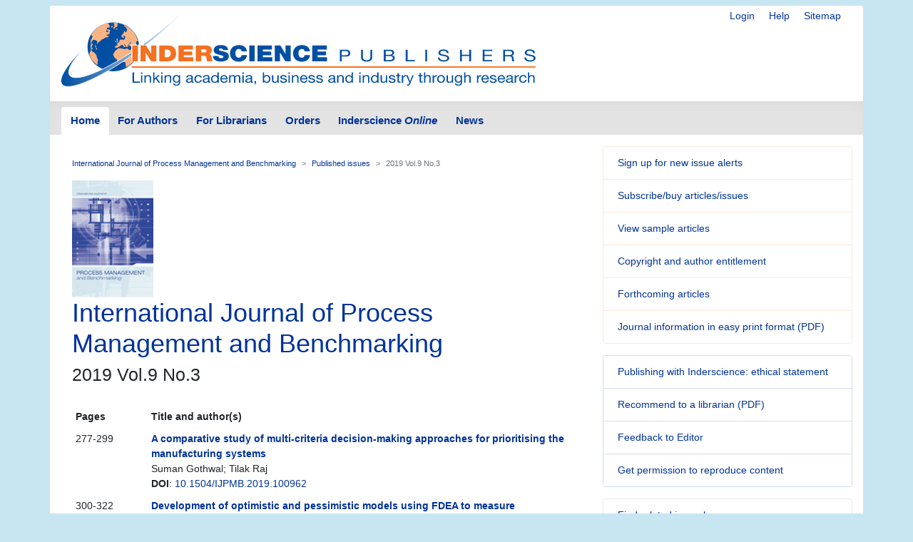

--- FILE ---
content_type: text/html; charset=UTF-8
request_url: https://www.inderscience.com/info/inarticletoc.php?jcode=ijpmb&year=2019&vol=9&issue=3
body_size: 4459
content:
<!doctype html>
<html lang="en">
  <head>
    <meta http-equiv='X-UA-Compatible' content='IE=edge'>
    <meta name='description' content='Inderscience is a global company, a dynamic leading independent journal publisher disseminates the latest research across the broad fields of science, engineering and technology; management, public and business administration; environment, ecological economics and sustainable development; computing, ICT and internet/web services, and related areas.'>
    <!-- Required meta tags -->
    

	<meta charset="utf-8">
    <meta name="viewport" content="width=device-width, initial-scale=1, shrink-to-fit=no">
	<link rel="stylesheet" href="https://www.inderscience.com/mobile/common/main.css" />
<script src="https://www.inderscience.com/mobile/common/jquery-3.3.1.min.js"></script>
<script src="https://www.inderscience.com/mobile/common/indersc.js"></script>

   <title>International Journal of Process Management and Benchmarking (IJPMB) Inderscience Publishers - linking academia, business and industry through research</title>
  </head>
  <body>

    <header class="global-header container mt-md-2" id="top">
    <div class="row">
        <div class="col-sm-12">
      <nav class="float-right pt-md-1 pb-md-1">
            <div class="d-inline dropdown mr-sm-3">


            <a href="https://www.inderscience.com/login.php" title="Login" class="d-none d-md-inline mr-sm-3">Login</a>

          <a href="https://www.inderscience.com/mobile/ingeneral/index.php?pid=9" title="Help" class="d-none d-md-inline mr-sm-3">Help</a>
            <a href="https://www.inderscience.com/mobile/ingeneral/index.php?pid=13" title="Sitemap" class="d-none d-md-inline">Sitemap</a>
          </nav>
          <a href="https://www.inderscience.com/index.php" title="Inderscience Publishers - return to the homepage" rel="home" class="logo mb-3">
            <img src="https://www.inderscience.com/mobile/common/images/logo.svg" class="img-fluid" alt="Inderscience Publishers - linking academia, business and industry through research" />
          </a>
        </div>
      </div>

      <div class="row">
        <nav class="global-nav navbar navbar-expand-lg navbar-light">
          <button class="navbar-toggler" type="button" data-toggle="collapse" data-target="#navbarText" aria-controls="navbarText" aria-expanded="false" aria-label="Toggle navigation">
            <span class="navbar-toggler-icon"></span>
          </button>
          <div class="collapse navbar-collapse" id="navbarText">

<ul class="navbar-nav nav-tabs">
<li class="nav-item">
<a class="nav-link active" href="https://www.inderscience.com/index.php">Home</a>
</li>
<li class="nav-item">
<a class="nav-link " href="https://www.inderscience.com/mobile/inauthors/index.php?pid=69">For Authors</a>
</li>
<li class="nav-item">
<a class="nav-link " href="https://www.inderscience.com/mobile/librarians/index.php?pid=83">For Librarians</a>
</li>
<li class="nav-item">
<a class="nav-link " href="https://www.inderscience.com/inorders.php">Orders</a>
</li>
<li class="nav-item">
<a class="nav-link " href="https://www.inderscienceonline.com/">Inderscience <em>Online</em></a>
</li>
<li class="nav-item">
<a class="nav-link " href="https://www.inderscience.com/mobile/innews/index.php">News</a>
</li>
</ul>



      </div>
       <!--
	      <form class="form-inline search-form">
            <input class="form-control form-control-sm mr-2" type="search" placeholder="Article search" aria-label="Article search">
            <button class="btn btn-light btn-sm my-2 my-sm-0" type="submit">Go</button>
          </form>
		  -->
        </nav>
      </div>
    </header>
	<main role="main" class="container">
	<div class="row">

<a id ="top"></a>
<div class="col-md-8 pb-3">
<!-- Beginning of content div - place main content within -->
<div class="content px-md-3 pt-md-3">

<!-- contents-->
<nav aria-label="breadcrumb">
<ol class="breadcrumb">
<li class="breadcrumb-item"><a href='https://www.inderscience.com/jhome.php?jcode=ijpmb'>International Journal of Process Management and Benchmarking</a></li>
<li class="breadcrumb-item"><a href='https://www.inderscience.com/info/inissues.php?jcode=ijpmb'>Published issues</a></li>
<li class="breadcrumb-item active" aria-current="page">2019 Vol.9 No.3</li>
</ol>
</nav>


<a href='https://www.inderscience.com/jhome.php?jcode=ijpmb'><img src='https://www.inderscience.com/mobile/common/images/cover/scoverijpmb.jpg' height='164' width='114' border='0' alt='International Journal of Process Management and Benchmarking (IJPMB)' title='International Journal of Process Management and Benchmarking (IJPMB)'></a><h2 class='display-4'>International Journal of Process Management and Benchmarking</h2><h3>2019 Vol.9 No.3</h3><table border='0' cellpadding='5'><tr><td valign='top'><b>Pages</b></td> <td valign='top'><b>Title and author(s)</b></td></tr><tr><td width='15%' valign='top'>277-299</td><td valign='top'><a href=https://www.inderscience.com/info/inarticle.php?artid=100962><b>A comparative study of multi-criteria decision-making approaches for prioritising the manufacturing systems</b></a></br>Suman Gothwal; Tilak Raj<br><b>DOI</b>: <a href='http://dx.doi.org/10.1504/IJPMB.2019.100962'>10.1504/IJPMB.2019.100962</a></td></tr><tr><td width='15%' valign='top'>300-322</td><td valign='top'><a href=https://www.inderscience.com/info/inarticle.php?artid=100964><b>Development of optimistic and pessimistic models using FDEA to measure performance efficiencies of DMUs</b></a></br>Alka Arya; Shiv Prasad Yadav<br><b>DOI</b>: <a href='http://dx.doi.org/10.1504/IJPMB.2019.100964'>10.1504/IJPMB.2019.100964</a></td></tr><tr><td width='15%' valign='top'>323-350</td><td valign='top'><a href=https://www.inderscience.com/info/inarticle.php?artid=100965><b>Integrated vendor-buyer inventory model in a supply chain with variable lead time and setup cost reduction</b></a></br>R. Uthayakumar; S. Hemapriya<br><b>DOI</b>: <a href='http://dx.doi.org/10.1504/IJPMB.2019.100965'>10.1504/IJPMB.2019.100965</a></td></tr><tr><td width='15%' valign='top'>351-376</td><td valign='top'><a href=https://www.inderscience.com/info/inarticle.php?artid=100966><b>Technology push strategies and their consequences on sustainable development in manufacturing industries</b></a></br>Anuj Singla; I.P.S. Ahuja; A.P.S. Sethi<br><b>DOI</b>: <a href='http://dx.doi.org/10.1504/IJPMB.2019.100966'>10.1504/IJPMB.2019.100966</a></td></tr><tr><td width='15%' valign='top'>377-398</td><td valign='top'><a href=https://www.inderscience.com/info/inarticle.php?artid=100967><b>Simulation analysis of multi-node manufacturing system under design and scheduling strategies</b></a></br>Rajeev Kumar; Madhawanand Mishra<br><b>DOI</b>: <a href='http://dx.doi.org/10.1504/IJPMB.2019.100967'>10.1504/IJPMB.2019.100967</a></td></tr><tr><td width='15%' valign='top'>399-417</td><td valign='top'><a href=https://www.inderscience.com/info/inarticle.php?artid=100975><b>Optimal sequencing of part families and configuration selection for process improvement in reconfigurable manufacturing system</b></a></br>Kamal Kumar Mittal; Pramod Kumar Jain; Dinesh Kumar<br><b>DOI</b>: <a href='http://dx.doi.org/10.1504/IJPMB.2019.100975'>10.1504/IJPMB.2019.100975</a></td></tr><br /></table>
<p>&nbsp;</p>


</div>
</div>


<!-- Article side bar -->
<div class="col-md-4 sidebar">


<div class="card mb-3 orange-panel">
<ul class="list-group list-group-flush">
<li class="list-group-item">
<a href="https://www.inderscience.com/info/ingeneral/inalert.php" title="Sign up for new issue alerts">Sign up for new issue alerts</a>
</li>
<li class="list-group-item">
<a href="https://www.inderscience.com/inorders.php" title="Subscribe/buy articles/issues">Subscribe/buy articles/issues</a>
</li>
<li class="list-group-item">
<a href="https://www.inderscience.com/mobile/journal/sample.php?jcode=ijpmb" title="View sample articles">View sample articles</a>
</li>
<li class="list-group-item">
<a href="https://www.inderscience.com/mobile/inauthors/index.php?pid=74" title="Copyright and author entitlement">Copyright and author entitlement</a>
</li>
<!--<li class="list-group-item">
<a href="#" role="button" title="RSS" aria-hidden="true" data-toggle="popover" data-trigger="focus" data-html="true" data-content="You need an RSS feed reader to view this.<br />Firefox web browser has one built-in.<br />&gt; <a href='https://www.inderscience.com/info/ingeneral/rssfeeds.php'>Read more about RSS</a><br />&gt; <a href='https://www.inderscienceonline.com/action/showFeed?ui=0&type=etoc&feed=rss&jc=ijpmb'>Carry on to the feed</a><br />">
Latest issue contents as RSS feed
<span class="oi oi-rss ml-2"></span>
</a>-->
<li class="list-group-item">
<a href="https://www.inderscience.com/info/ingeneral/forthcoming.php?jcode=ijpmb" title="Forthcoming articles">Forthcoming articles</a>
</li>
<li class="list-group-item">
<a href="https://www.inderscience.com/www/leaflet.php?filename=IJPMB_leaflet.pdf" title="Journal information in
easy print format (PDF)">Journal information in
easy print format (PDF)</a>
</li>
</ul>
</div>
<div class="card mb-3 blue-panel">
<ul class="list-group list-group-flush">
<li class="list-group-item"><a href="https://www.inderscience.com/mobile/ingeneral/publishing-ethics-statement" title="Publishing with Inderscience: ethical statement">Publishing with Inderscience: ethical statement</a></li>
<!--<li class="list-group-item"><a href="https://www.inderscience.com/callPapers.php" title="View all calls for papers">View all calls for papers</a></li>-->
<li class="list-group-item"><a href="https://www.inderscience.com/www/dl.php?filename=inderscience-librarian-recommendation-form.pdf" title="Recommend to a librarian">Recommend to a librarian (PDF)</a></li>
 <li class='list-group-item'><a href='mailto:an.gunasekaran@gmail.com?subject=Feedback on your Inderscience journal: International Journal of Process Management and Benchmarking (IJPMB)' title='Feedback to Editor'>Feedback to Editor</a></li><li class="list-group-item">
<a href="https://www.inderscience.com/mobile/librarians/index.php?pid=89">Get permission to reproduce content</a>
</li>
</ul>
</div>
</ul>

<div class="card mb-3 bg-light">
<ul class="list-group list-group-flush">
<li class="list-group-item"><a href="https://www.inderscience.com/mobile/journal/insubjall.php" title="Find related journals">Find related journals</a></li>
</ul>
 </div><div class="card social-panel">
<h5 class="card-header">Keep up-to-date</h5> <ul class="list-group list-group-flush">
<li class="list-group-item"> <a href="https://inderscience.blogspot.com/" target="_blank" rel="noopener noreferrer"> <img src="https://www.inderscience.com/mobile/common/images/icons/blogger.svg" alt="Blog" />Our Blog</a> </li>
<li class="list-group-item"> <a href="https://bsky.app/profile/inderscience.bsky.social" target="_blank" rel="noopener noreferrer"> <img src="https://www.inderscience.com/mobile/common/images/icons/Bluesky_Logo.svg.png" alt="Join us on Bluesky" />Join us on Bluesky</a> </li>
<li class="list-group-item"> <a href="https://x.com/inderscience" target="_blank" rel="noopener noreferrer"> <img src="https://www.inderscience.com/mobile/common/images/icons/X-logo-black-267.png" alt="Follow us on X" />Follow us on X</a> </li>
<li class="list-group-item"> <a href="https://www.facebook.com/pages/Inderscience-Publishers/196705204387" target="_blank" rel="noopener noreferrer"> <img src="https://www.inderscience.com/mobile/common/images/icons/facebook.svg" alt="Facebook" />Visit us on Facebook</a> </li>
<li class="list-group-item"> <a href="https://www.inderscience.com/info/highlights/"> <span class="oi oi-list" title="list" aria-hidden="true"></span>Our Newsletter </a> (<a href="https://www.inderscience.com/info/inform/regnews.php">subscribe for free</a>) </li>
<li class="list-group-item"> <a href="https://www.inderscience.com/mobile/inauthors/index.php?pid=14"> <span class="oi oi-rss" title="RSS" aria-hidden="true"></span>RSS Feeds </a> </li>
<li class="list-group-item"> <a href="https://www.inderscience.com/info/ingeneral/inalert.php"> <span class="oi oi-flag" title="flag" aria-hidden="true"></span>New issue alerts </a> </li>
<li class="list-group-item"> Inderscience is a member of publishing organisations including:</li>
<!--<li class="list-group-item"> <a href="https://www.crossref.org/"> <img src="https://www.inderscience.com/mobile/common/images/icons/crossref-logo-200.svg" style="width: 100px; height:60px; vertical-align: baseline;"  title-"CrossRef" alt="CrossRef" />CrossRef</a></li>-->
<li class="list-group-item"> <a href="https://www.crossref.org/" target="_blank" rel="noopener noreferrer"> <img src="https://www.inderscience.com/mobile/common/images/icons/crossref-logo-200.svg" style="width: 100px; height:60px; vertical-align: baseline;"  title-"CrossRef" alt="CrossRef" /></a></li>
<li class="list-group-item"> <a href="https://clockss.org/" target="_blank" rel="noopener noreferrer"> <img src="https://www.inderscience.com/mobile/common/images/icons/clockss-logo.png" style="width: 100px; height:35px;" title-"CLOCKSS" alt="CLOCKSS" /></a> </li>
</ul>
</div>

<a href="#top" title="Return to the top of the page" class="to-top-link">Return to top</a>
</div>


<!-- footer starts -->
      </div>
    </main>

<footer class="global-footer container py-1 pb-1 mb-3">
<ul class="nav justify-content-center small">
<li class="nav-item">
<a class="nav-link" href="https://www.inderscience.com/mobile/ingeneral/index.php?pid=8">Contact us</a>
</li>
<li class="nav-item">
<a class="nav-link" href="https://www.inderscience.com/mobile/ingeneral/index.php?pid=11">About Inderscience</a>
</li>
<li class="nav-item">
<a class="nav-link" href="https://www.inderscience.com/mobile/ingeneral/index.php?pid=15">OAI Repository</a>
</li>
<li class="nav-item">
<a class="nav-link" href="https://www.inderscience.com/mobile/ingeneral/index.php?pid=26">Privacy and Cookies Statement</a>
</li>
<li class="nav-item">
<a class="nav-link" href="https://www.inderscience.com/mobile/ingeneral/index.php?pid=25">Terms and Conditions</a>
</li>
<li class="nav-item">
<a class="nav-link" href="https://www.inderscience.com/mobile/ingeneral/index.php?pid=9" title="">Help</a>
</li>
<li class="nav-item">
<a class="nav-link" href="https://www.inderscience.com/mobile/ingeneral/index.php?pid=13" title="">Sitemap</a>
</li>
<li class="nav-item">
<span class="nav-link">&copy;

	<!-- show current YEAR -->
	<script language="JavaScript" type="text/javascript">
    now = new Date
    theYear=now.getYear()
    if (theYear < 1900)
    theYear=theYear+1900
    document.write(theYear)
	</script>

	Inderscience Enterprises Ltd.</span>
</li>
</ul>
</footer>

<script src="https://www.inderscience.com/mobile/common/bundle.js"></script>


<script src="https://cc.cdn.civiccomputing.com/9/cookieControl-9.10.1.min.js" type="text/javascript"></script>
<script>
    var config = {
  apiKey: '3a1dd5b6c653df759ab650109fc28060492484c4',
  product: 'COMMUNITY',
  initialState: 'OPEN',
        position: 'LEFT',
        theme: 'DARK',
        settingsStyle: 'link',
text : {
    title: 'Inderscience web site uses cookies.',
    intro: 'Some of these cookies are essential, while others help us to improve your experience by providing insights into how the site is being used. Read more about our privacy policy and how to opt out. By closing this window and continuing to use the site you are agreeing to the use of cookies.',
    }
};

    CookieControl.load( config );
</script>



<!-- Google tag (gtag.js) -->
<script async src="https://www.googletagmanager.com/gtag/js?id=G-T8K9ETY653"></script>
<script>
  window.dataLayer = window.dataLayer || [];
  function gtag(){dataLayer.push(arguments);}
  gtag('js', new Date());

  gtag('config', 'G-T8K9ETY653');
</script>
 <!--  google analytics tracking END -->


<script type="text/javascript" src="/_Incapsula_Resource?SWJIYLWA=719d34d31c8e3a6e6fffd425f7e032f3&ns=1&cb=46556883" async></script></body>
</html>
